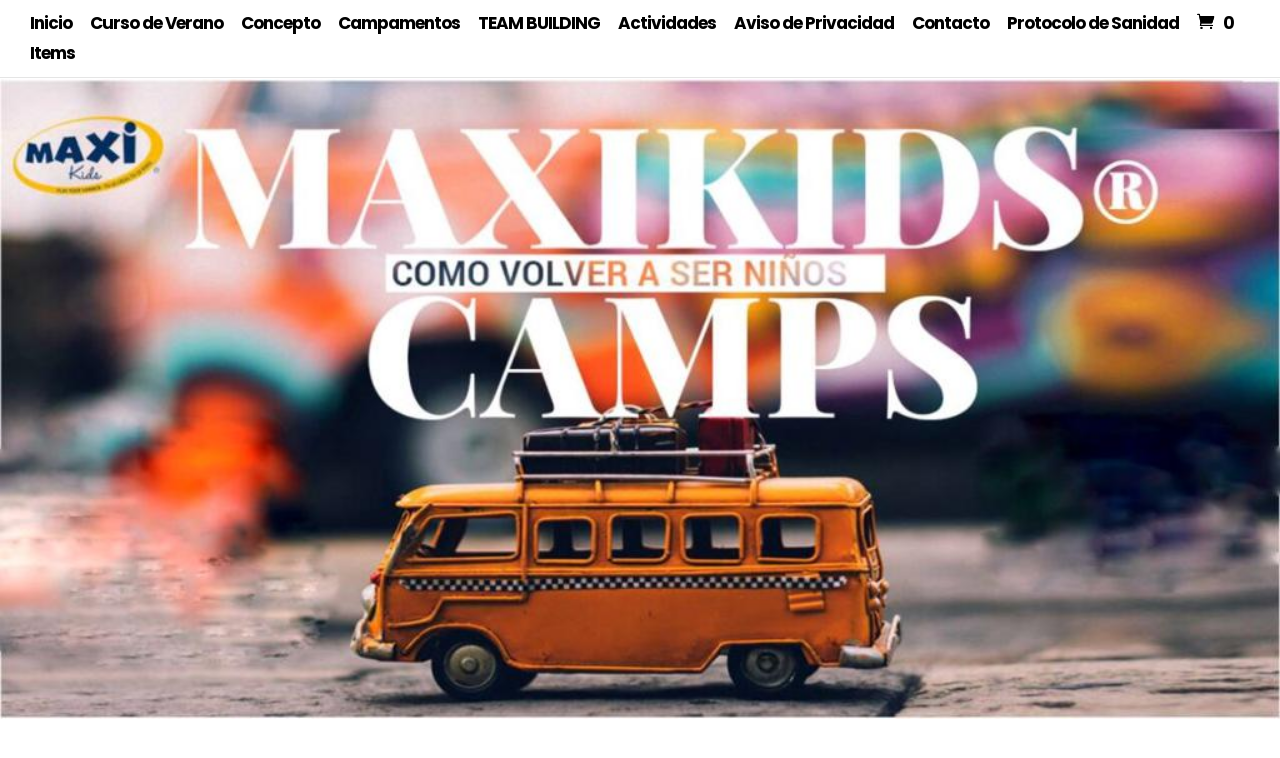

--- FILE ---
content_type: text/css
request_url: https://maxikids.org/wp-content/et-cache/204/et-core-unified-204-17674375768549.min.css
body_size: 5521
content:
body,.et_pb_column_1_2 .et_quote_content blockquote cite,.et_pb_column_1_2 .et_link_content a.et_link_main_url,.et_pb_column_1_3 .et_quote_content blockquote cite,.et_pb_column_3_8 .et_quote_content blockquote cite,.et_pb_column_1_4 .et_quote_content blockquote cite,.et_pb_blog_grid .et_quote_content blockquote cite,.et_pb_column_1_3 .et_link_content a.et_link_main_url,.et_pb_column_3_8 .et_link_content a.et_link_main_url,.et_pb_column_1_4 .et_link_content a.et_link_main_url,.et_pb_blog_grid .et_link_content a.et_link_main_url,body .et_pb_bg_layout_light .et_pb_post p,body .et_pb_bg_layout_dark .et_pb_post p{font-size:10px}.et_pb_slide_content,.et_pb_best_value{font-size:11px}body{line-height:3em}.woocommerce #respond input#submit,.woocommerce-page #respond input#submit,.woocommerce #content input.button,.woocommerce-page #content input.button,.woocommerce-message,.woocommerce-error,.woocommerce-info{background:rgba(0,173,247,0.87)!important}#et_search_icon:hover,.mobile_menu_bar:before,.mobile_menu_bar:after,.et_toggle_slide_menu:after,.et-social-icon a:hover,.et_pb_sum,.et_pb_pricing li a,.et_pb_pricing_table_button,.et_overlay:before,.entry-summary p.price ins,.woocommerce div.product span.price,.woocommerce-page div.product span.price,.woocommerce #content div.product span.price,.woocommerce-page #content div.product span.price,.woocommerce div.product p.price,.woocommerce-page div.product p.price,.woocommerce #content div.product p.price,.woocommerce-page #content div.product p.price,.et_pb_member_social_links a:hover,.woocommerce .star-rating span:before,.woocommerce-page .star-rating span:before,.et_pb_widget li a:hover,.et_pb_filterable_portfolio .et_pb_portfolio_filters li a.active,.et_pb_filterable_portfolio .et_pb_portofolio_pagination ul li a.active,.et_pb_gallery .et_pb_gallery_pagination ul li a.active,.wp-pagenavi span.current,.wp-pagenavi a:hover,.nav-single a,.tagged_as a,.posted_in a{color:rgba(0,173,247,0.87)}.et_pb_contact_submit,.et_password_protected_form .et_submit_button,.et_pb_bg_layout_light .et_pb_newsletter_button,.comment-reply-link,.form-submit .et_pb_button,.et_pb_bg_layout_light .et_pb_promo_button,.et_pb_bg_layout_light .et_pb_more_button,.woocommerce a.button.alt,.woocommerce-page a.button.alt,.woocommerce button.button.alt,.woocommerce button.button.alt.disabled,.woocommerce-page button.button.alt,.woocommerce-page button.button.alt.disabled,.woocommerce input.button.alt,.woocommerce-page input.button.alt,.woocommerce #respond input#submit.alt,.woocommerce-page #respond input#submit.alt,.woocommerce #content input.button.alt,.woocommerce-page #content input.button.alt,.woocommerce a.button,.woocommerce-page a.button,.woocommerce button.button,.woocommerce-page button.button,.woocommerce input.button,.woocommerce-page input.button,.et_pb_contact p input[type="checkbox"]:checked+label i:before,.et_pb_bg_layout_light.et_pb_module.et_pb_button{color:rgba(0,173,247,0.87)}.footer-widget h4{color:rgba(0,173,247,0.87)}.et-search-form,.nav li ul,.et_mobile_menu,.footer-widget li:before,.et_pb_pricing li:before,blockquote{border-color:rgba(0,173,247,0.87)}.et_pb_counter_amount,.et_pb_featured_table .et_pb_pricing_heading,.et_quote_content,.et_link_content,.et_audio_content,.et_pb_post_slider.et_pb_bg_layout_dark,.et_slide_in_menu_container,.et_pb_contact p input[type="radio"]:checked+label i:before{background-color:rgba(0,173,247,0.87)}.container,.et_pb_row,.et_pb_slider .et_pb_container,.et_pb_fullwidth_section .et_pb_title_container,.et_pb_fullwidth_section .et_pb_title_featured_container,.et_pb_fullwidth_header:not(.et_pb_fullscreen) .et_pb_fullwidth_header_container{max-width:1364px}.et_boxed_layout #page-container,.et_boxed_layout.et_non_fixed_nav.et_transparent_nav #page-container #top-header,.et_boxed_layout.et_non_fixed_nav.et_transparent_nav #page-container #main-header,.et_fixed_nav.et_boxed_layout #page-container #top-header,.et_fixed_nav.et_boxed_layout #page-container #main-header,.et_boxed_layout #page-container .container,.et_boxed_layout #page-container .et_pb_row{max-width:1524px}a{color:#0995f2}#main-header .nav li ul{background-color:#f97325}.nav li ul{border-color:#0c71c3}#top-header,#et-secondary-nav li ul{background-color:#ffffff}#et-secondary-nav li ul{background-color:#002e5f}#top-header,#top-header a{color:#000000}#et-secondary-nav li ul a{color:#ffffff}.et_header_style_centered .mobile_nav .select_page,.et_header_style_split .mobile_nav .select_page,.et_nav_text_color_light #top-menu>li>a,.et_nav_text_color_dark #top-menu>li>a,#top-menu a,.et_mobile_menu li a,.et_nav_text_color_light .et_mobile_menu li a,.et_nav_text_color_dark .et_mobile_menu li a,#et_search_icon:before,.et_search_form_container input,span.et_close_search_field:after,#et-top-navigation .et-cart-info{color:#f7f7f7}.et_search_form_container input::-moz-placeholder{color:#f7f7f7}.et_search_form_container input::-webkit-input-placeholder{color:#f7f7f7}.et_search_form_container input:-ms-input-placeholder{color:#f7f7f7}#main-header .nav li ul a{color:#fc6900}#top-header,#top-header a,#et-secondary-nav li li a,#top-header .et-social-icon a:before{font-size:17px;font-weight:bold;font-style:normal;text-transform:none;text-decoration:none;letter-spacing:-1px}#top-menu li a{font-size:16px}body.et_vertical_nav .container.et_search_form_container .et-search-form input{font-size:16px!important}#top-menu li.current-menu-ancestor>a,#top-menu li.current-menu-item>a,.et_color_scheme_red #top-menu li.current-menu-ancestor>a,.et_color_scheme_red #top-menu li.current-menu-item>a,.et_color_scheme_pink #top-menu li.current-menu-ancestor>a,.et_color_scheme_pink #top-menu li.current-menu-item>a,.et_color_scheme_orange #top-menu li.current-menu-ancestor>a,.et_color_scheme_orange #top-menu li.current-menu-item>a,.et_color_scheme_green #top-menu li.current-menu-ancestor>a,.et_color_scheme_green #top-menu li.current-menu-item>a{color:#22a2f7}#main-footer{background-color:#002e5f}#footer-widgets .footer-widget a,#footer-widgets .footer-widget li a,#footer-widgets .footer-widget li a:hover{color:#b7b7b7}.footer-widget{color:#ffffff}#main-footer .footer-widget h4{color:#ffffff}.footer-widget li:before{border-color:#ffffff}.footer-widget,.footer-widget li,.footer-widget li a,#footer-info{font-size:12px}.footer-widget .et_pb_widget div,.footer-widget .et_pb_widget ul,.footer-widget .et_pb_widget ol,.footer-widget .et_pb_widget label{line-height:1.2em}#footer-widgets .footer-widget li:before{top:4.2px}#et-footer-nav .bottom-nav li.current-menu-item a{color:#2ea3f2}#footer-bottom{background-color:rgba(0,0,0,0)}#footer-info,#footer-info a{color:#ffffff}#footer-info{font-size:12px}#footer-bottom .et-social-icon a{font-size:22px}#footer-bottom .et-social-icon a{color:#002e5f}body .et_pb_button,.woocommerce a.button.alt,.woocommerce-page a.button.alt,.woocommerce button.button.alt,.woocommerce button.button.alt.disabled,.woocommerce-page button.button.alt,.woocommerce-page button.button.alt.disabled,.woocommerce input.button.alt,.woocommerce-page input.button.alt,.woocommerce #respond input#submit.alt,.woocommerce-page #respond input#submit.alt,.woocommerce #content input.button.alt,.woocommerce-page #content input.button.alt,.woocommerce a.button,.woocommerce-page a.button,.woocommerce button.button,.woocommerce-page button.button,.woocommerce input.button,.woocommerce-page input.button,.woocommerce #respond input#submit,.woocommerce-page #respond input#submit,.woocommerce #content input.button,.woocommerce-page #content input.button,.woocommerce-message a.button.wc-forward{font-size:17px}body.et_pb_button_helper_class .et_pb_button,body.et_pb_button_helper_class .et_pb_module.et_pb_button,.woocommerce.et_pb_button_helper_class a.button.alt,.woocommerce-page.et_pb_button_helper_class a.button.alt,.woocommerce.et_pb_button_helper_class button.button.alt,.woocommerce.et_pb_button_helper_class button.button.alt.disabled,.woocommerce-page.et_pb_button_helper_class button.button.alt,.woocommerce-page.et_pb_button_helper_class button.button.alt.disabled,.woocommerce.et_pb_button_helper_class input.button.alt,.woocommerce-page.et_pb_button_helper_class input.button.alt,.woocommerce.et_pb_button_helper_class #respond input#submit.alt,.woocommerce-page.et_pb_button_helper_class #respond input#submit.alt,.woocommerce.et_pb_button_helper_class #content input.button.alt,.woocommerce-page.et_pb_button_helper_class #content input.button.alt,.woocommerce.et_pb_button_helper_class a.button,.woocommerce-page.et_pb_button_helper_class a.button,.woocommerce.et_pb_button_helper_class button.button,.woocommerce-page.et_pb_button_helper_class button.button,.woocommerce.et_pb_button_helper_class input.button,.woocommerce-page.et_pb_button_helper_class input.button,.woocommerce.et_pb_button_helper_class #respond input#submit,.woocommerce-page.et_pb_button_helper_class #respond input#submit,.woocommerce.et_pb_button_helper_class #content input.button,.woocommerce-page.et_pb_button_helper_class #content input.button{}body .et_pb_button:after,.woocommerce a.button.alt:after,.woocommerce-page a.button.alt:after,.woocommerce button.button.alt:after,.woocommerce-page button.button.alt:after,.woocommerce input.button.alt:after,.woocommerce-page input.button.alt:after,.woocommerce #respond input#submit.alt:after,.woocommerce-page #respond input#submit.alt:after,.woocommerce #content input.button.alt:after,.woocommerce-page #content input.button.alt:after,.woocommerce a.button:after,.woocommerce-page a.button:after,.woocommerce button.button:after,.woocommerce-page button.button:after,.woocommerce input.button:after,.woocommerce-page input.button:after,.woocommerce #respond input#submit:after,.woocommerce-page #respond input#submit:after,.woocommerce #content input.button:after,.woocommerce-page #content input.button:after{font-size:27.2px}body .et_pb_button:hover,.woocommerce a.button.alt:hover,.woocommerce-page a.button.alt:hover,.woocommerce button.button.alt:hover,.woocommerce button.button.alt.disabled:hover,.woocommerce-page button.button.alt:hover,.woocommerce-page button.button.alt.disabled:hover,.woocommerce input.button.alt:hover,.woocommerce-page input.button.alt:hover,.woocommerce #respond input#submit.alt:hover,.woocommerce-page #respond input#submit.alt:hover,.woocommerce #content input.button.alt:hover,.woocommerce-page #content input.button.alt:hover,.woocommerce a.button:hover,.woocommerce-page a.button:hover,.woocommerce button.button:hover,.woocommerce-page button.button:hover,.woocommerce input.button:hover,.woocommerce-page input.button:hover,.woocommerce #respond input#submit:hover,.woocommerce-page #respond input#submit:hover,.woocommerce #content input.button:hover,.woocommerce-page #content input.button:hover{background:#fc5305!important;border-color:#ffffff!important;border-radius:0px;letter-spacing:1px}h1,h2,h3,h4,h5,h6,.et_quote_content blockquote p,.et_pb_slide_description .et_pb_slide_title{letter-spacing:-2px;line-height:0.8em}body #page-container .et_slide_in_menu_container{background:#2ea3f2}@media only screen and (min-width:981px){.et_pb_section{padding:2% 0}.et_pb_fullwidth_section{padding:0}.et_pb_row{padding:0% 0}.footer-widget h4{font-size:13px}.et_header_style_left #et-top-navigation,.et_header_style_split #et-top-navigation{padding:15px 0 0 0}.et_header_style_left #et-top-navigation nav>ul>li>a,.et_header_style_split #et-top-navigation nav>ul>li>a{padding-bottom:15px}.et_header_style_split .centered-inline-logo-wrap{width:30px;margin:-30px 0}.et_header_style_split .centered-inline-logo-wrap #logo{max-height:30px}.et_pb_svg_logo.et_header_style_split .centered-inline-logo-wrap #logo{height:30px}.et_header_style_centered #top-menu>li>a{padding-bottom:5px}.et_header_style_slide #et-top-navigation,.et_header_style_fullscreen #et-top-navigation{padding:6px 0 6px 0!important}.et_header_style_centered #main-header .logo_container{height:30px}#logo{max-height:83%}.et_pb_svg_logo #logo{height:83%}.et_header_style_centered.et_hide_primary_logo #main-header:not(.et-fixed-header) .logo_container,.et_header_style_centered.et_hide_fixed_logo #main-header.et-fixed-header .logo_container{height:5.4px}.et_header_style_left .et-fixed-header #et-top-navigation,.et_header_style_split .et-fixed-header #et-top-navigation{padding:84px 0 0 0}.et_header_style_left .et-fixed-header #et-top-navigation nav>ul>li>a,.et_header_style_split .et-fixed-header #et-top-navigation nav>ul>li>a{padding-bottom:84px}.et_header_style_centered header#main-header.et-fixed-header .logo_container{height:168px}.et_header_style_split #main-header.et-fixed-header .centered-inline-logo-wrap{width:168px;margin:-168px 0}.et_header_style_split .et-fixed-header .centered-inline-logo-wrap #logo{max-height:168px}.et_pb_svg_logo.et_header_style_split .et-fixed-header .centered-inline-logo-wrap #logo{height:168px}.et_header_style_slide .et-fixed-header #et-top-navigation,.et_header_style_fullscreen .et-fixed-header #et-top-navigation{padding:75px 0 75px 0!important}.et-fixed-header#top-header,.et-fixed-header#top-header #et-secondary-nav li ul{background-color:#0071f2}.et-fixed-header #top-menu li a{font-size:19px}.et-fixed-header #top-menu a,.et-fixed-header #et_search_icon:before,.et-fixed-header #et_top_search .et-search-form input,.et-fixed-header .et_search_form_container input,.et-fixed-header .et_close_search_field:after,.et-fixed-header #et-top-navigation .et-cart-info{color:rgba(0,61,153,0.8)!important}.et-fixed-header .et_search_form_container input::-moz-placeholder{color:rgba(0,61,153,0.8)!important}.et-fixed-header .et_search_form_container input::-webkit-input-placeholder{color:rgba(0,61,153,0.8)!important}.et-fixed-header .et_search_form_container input:-ms-input-placeholder{color:rgba(0,61,153,0.8)!important}.et-fixed-header #top-menu li.current-menu-ancestor>a,.et-fixed-header #top-menu li.current-menu-item>a{color:#ffffff!important}}@media only screen and (min-width:1705px){.et_pb_row{padding:0px 0}.et_pb_section{padding:34px 0}.single.et_pb_pagebuilder_layout.et_full_width_page .et_post_meta_wrapper{padding-top:0px}.et_pb_fullwidth_section{padding:0}}h1,h1.et_pb_contact_main_title,.et_pb_title_container h1{font-size:72px}h2,.product .related h2,.et_pb_column_1_2 .et_quote_content blockquote p{font-size:61px}h3{font-size:52px}h4,.et_pb_circle_counter h3,.et_pb_number_counter h3,.et_pb_column_1_3 .et_pb_post h2,.et_pb_column_1_4 .et_pb_post h2,.et_pb_blog_grid h2,.et_pb_column_1_3 .et_quote_content blockquote p,.et_pb_column_3_8 .et_quote_content blockquote p,.et_pb_column_1_4 .et_quote_content blockquote p,.et_pb_blog_grid .et_quote_content blockquote p,.et_pb_column_1_3 .et_link_content h2,.et_pb_column_3_8 .et_link_content h2,.et_pb_column_1_4 .et_link_content h2,.et_pb_blog_grid .et_link_content h2,.et_pb_column_1_3 .et_audio_content h2,.et_pb_column_3_8 .et_audio_content h2,.et_pb_column_1_4 .et_audio_content h2,.et_pb_blog_grid .et_audio_content h2,.et_pb_column_3_8 .et_pb_audio_module_content h2,.et_pb_column_1_3 .et_pb_audio_module_content h2,.et_pb_gallery_grid .et_pb_gallery_item h3,.et_pb_portfolio_grid .et_pb_portfolio_item h2,.et_pb_filterable_portfolio_grid .et_pb_portfolio_item h2{font-size:43px}h5{font-size:38px}h6{font-size:33px}.et_pb_slide_description .et_pb_slide_title{font-size:110px}.woocommerce ul.products li.product h3,.woocommerce-page ul.products li.product h3,.et_pb_gallery_grid .et_pb_gallery_item h3,.et_pb_portfolio_grid .et_pb_portfolio_item h2,.et_pb_filterable_portfolio_grid .et_pb_portfolio_item h2,.et_pb_column_1_4 .et_pb_audio_module_content h2{font-size:38px}@media only screen and (max-width:980px){.et_header_style_centered .mobile_nav .select_page,.et_header_style_split .mobile_nav .select_page,.et_mobile_menu li a,.mobile_menu_bar:before,.et_nav_text_color_light #top-menu>li>a,.et_nav_text_color_dark #top-menu>li>a,#top-menu a,.et_mobile_menu li a,#et_search_icon:before,#et_top_search .et-search-form input,.et_search_form_container input,#et-top-navigation .et-cart-info{color:rgba(2,0,0,0.8)}.et_close_search_field:after{color:rgba(2,0,0,0.8)!important}.et_search_form_container input::-moz-placeholder{color:rgba(2,0,0,0.8)}.et_search_form_container input::-webkit-input-placeholder{color:rgba(2,0,0,0.8)}.et_search_form_container input:-ms-input-placeholder{color:rgba(2,0,0,0.8)}h1{font-size:64px}h2,.product .related h2,.et_pb_column_1_2 .et_quote_content blockquote p{font-size:55px}h3{font-size:46px}h4,.et_pb_circle_counter h3,.et_pb_number_counter h3,.et_pb_column_1_3 .et_pb_post h2,.et_pb_column_1_4 .et_pb_post h2,.et_pb_blog_grid h2,.et_pb_column_1_3 .et_quote_content blockquote p,.et_pb_column_3_8 .et_quote_content blockquote p,.et_pb_column_1_4 .et_quote_content blockquote p,.et_pb_blog_grid .et_quote_content blockquote p,.et_pb_column_1_3 .et_link_content h2,.et_pb_column_3_8 .et_link_content h2,.et_pb_column_1_4 .et_link_content h2,.et_pb_blog_grid .et_link_content h2,.et_pb_column_1_3 .et_audio_content h2,.et_pb_column_3_8 .et_audio_content h2,.et_pb_column_1_4 .et_audio_content h2,.et_pb_blog_grid .et_audio_content h2,.et_pb_column_3_8 .et_pb_audio_module_content h2,.et_pb_column_1_3 .et_pb_audio_module_content h2,.et_pb_gallery_grid .et_pb_gallery_item h3,.et_pb_portfolio_grid .et_pb_portfolio_item h2,.et_pb_filterable_portfolio_grid .et_pb_portfolio_item h2{font-size:38px}.et_pb_slider.et_pb_module .et_pb_slides .et_pb_slide_description .et_pb_slide_title{font-size:97px}.woocommerce ul.products li.product h3,.woocommerce-page ul.products li.product h3,.et_pb_gallery_grid .et_pb_gallery_item h3,.et_pb_portfolio_grid .et_pb_portfolio_item h2,.et_pb_filterable_portfolio_grid .et_pb_portfolio_item h2,.et_pb_column_1_4 .et_pb_audio_module_content h2{font-size:33px}h5{font-size:33px}h6{font-size:30px}.et_pb_row,.et_pb_column .et_pb_row_inner{padding:19px 0}}@media only screen and (max-width:767px){h1{font-size:26px}h2,.product .related h2,.et_pb_column_1_2 .et_quote_content blockquote p{font-size:22px}h3{font-size:18px}h4,.et_pb_circle_counter h3,.et_pb_number_counter h3,.et_pb_column_1_3 .et_pb_post h2,.et_pb_column_1_4 .et_pb_post h2,.et_pb_blog_grid h2,.et_pb_column_1_3 .et_quote_content blockquote p,.et_pb_column_3_8 .et_quote_content blockquote p,.et_pb_column_1_4 .et_quote_content blockquote p,.et_pb_blog_grid .et_quote_content blockquote p,.et_pb_column_1_3 .et_link_content h2,.et_pb_column_3_8 .et_link_content h2,.et_pb_column_1_4 .et_link_content h2,.et_pb_blog_grid .et_link_content h2,.et_pb_column_1_3 .et_audio_content h2,.et_pb_column_3_8 .et_audio_content h2,.et_pb_column_1_4 .et_audio_content h2,.et_pb_blog_grid .et_audio_content h2,.et_pb_column_3_8 .et_pb_audio_module_content h2,.et_pb_column_1_3 .et_pb_audio_module_content h2,.et_pb_gallery_grid .et_pb_gallery_item h3,.et_pb_portfolio_grid .et_pb_portfolio_item h2,.et_pb_filterable_portfolio_grid .et_pb_portfolio_item h2{font-size:15px}.et_pb_slider.et_pb_module .et_pb_slides .et_pb_slide_description .et_pb_slide_title{font-size:39px}.woocommerce ul.products li.product h3,.woocommerce-page ul.products li.product h3,.et_pb_gallery_grid .et_pb_gallery_item h3,.et_pb_portfolio_grid .et_pb_portfolio_item h2,.et_pb_filterable_portfolio_grid .et_pb_portfolio_item h2,.et_pb_column_1_4 .et_pb_audio_module_content h2{font-size:13px}h5{font-size:13px}h6{font-size:12px}.et_pb_row,.et_pb_column .et_pb_row_inner{padding:42px 0}}	h1,h2,h3,h4,h5,h6{font-family:'Oswald',Helvetica,Arial,Lucida,sans-serif}body,input,textarea,select{font-family:'Open Sans',Helvetica,Arial,Lucida,sans-serif}#main-header,#et-top-navigation{font-family:'Chewy',display}#top-header .container{font-family:'Poppins',Helvetica,Arial,Lucida,sans-serif}.et-l--post .et_builder_inner_content{overflow-x:scroll}.et_pb_section_0.et_pb_section{background-color:#ffffff!important}.et_pb_fullwidth_header_0.et_pb_fullwidth_header .header-content h1,.et_pb_fullwidth_header_0.et_pb_fullwidth_header .header-content h2.et_pb_module_header,.et_pb_fullwidth_header_0.et_pb_fullwidth_header .header-content h3.et_pb_module_header,.et_pb_fullwidth_header_0.et_pb_fullwidth_header .header-content h4.et_pb_module_header,.et_pb_fullwidth_header_0.et_pb_fullwidth_header .header-content h5.et_pb_module_header,.et_pb_fullwidth_header_0.et_pb_fullwidth_header .header-content h6.et_pb_module_header{font-family:'Oswald',Helvetica,Arial,Lucida,sans-serif;font-weight:700;text-transform:uppercase;font-size:7vw;color:#ffffff!important;letter-spacing:15px;line-height:1.2em;text-align:center;text-shadow:0em 0.1em 0.1em #000000}.et_pb_fullwidth_header_0.et_pb_fullwidth_header .et_pb_header_content_wrapper{color:#e02b20!important;text-shadow:0em 0.1em 0.1em #000000}.et_pb_fullwidth_header_0.et_pb_fullwidth_header .et_pb_fullwidth_header_subhead{font-family:'Oswald',Helvetica,Arial,Lucida,sans-serif;font-weight:700;text-transform:uppercase;font-size:31px;color:#000000!important;letter-spacing:15px;line-height:1.2em;text-align:center;text-shadow:0.43em 0.11em 0.45em #ffffff}.et_pb_fullwidth_header_0 .header-content{text-shadow:-1.35em 0em 0.3em #000000}.et_pb_fullwidth_header.et_pb_fullwidth_header_0{background-size:contain;background-image:url(https://maxikids.org/wp-content/uploads/2021/11/portada-chula.jpeg);background-color:rgba(255,255,255,0)}.et_pb_fullwidth_header_0{padding-top:0%;padding-bottom:0.2%}.et_pb_fullwidth_header_0 .header-logo{mix-blend-mode:soft-light;backface-visibility:hidden;filter:saturate(190%) brightness(95%)}.et_pb_fullwidth_header_0 .header-image-container{mix-blend-mode:soft-light;backface-visibility:hidden;filter:saturate(190%) brightness(95%)}html:not(.et_fb_edit_enabled) #et-fb-app .et_pb_fullwidth_header_0:hover .header-logo{filter:saturate(190%) brightness(95%)}html:not(.et_fb_edit_enabled) #et-fb-app .et_pb_fullwidth_header_0:hover .header-image-container{filter:saturate(190%) brightness(95%)}.et_pb_fullwidth_header_0 .header-image-container:hover{mix-blend-mode:soft-light;backface-visibility:hidden}.et_pb_fullwidth_header_0 .header-logo:hover{mix-blend-mode:soft-light;backface-visibility:hidden}.et_pb_section_1.et_pb_section{padding-top:94px;padding-right:0px;padding-bottom:120px;padding-left:0px;background-color:#ffffff!important}.et_pb_blurb_0.et_pb_blurb .et_pb_module_header,.et_pb_blurb_0.et_pb_blurb .et_pb_module_header a{font-family:'Oswald',Helvetica,Arial,Lucida,sans-serif;text-transform:uppercase;font-size:20px;letter-spacing:2px;line-height:1.4em;text-align:center}.et_pb_blurb_3.et_pb_blurb .et_pb_module_header,.et_pb_blurb_3.et_pb_blurb .et_pb_module_header a{font-family:'Oswald',Helvetica,Arial,Lucida,sans-serif;text-transform:uppercase;font-size:20px;letter-spacing:2px;line-height:1.4em;text-align:center}.et_pb_blurb_4.et_pb_blurb .et_pb_module_header,.et_pb_blurb_4.et_pb_blurb .et_pb_module_header a{font-family:'Oswald',Helvetica,Arial,Lucida,sans-serif;text-transform:uppercase;font-size:20px;letter-spacing:2px;line-height:1.4em;text-align:center}.et_pb_blurb_1.et_pb_blurb .et_pb_module_header,.et_pb_blurb_1.et_pb_blurb .et_pb_module_header a{font-family:'Oswald',Helvetica,Arial,Lucida,sans-serif;text-transform:uppercase;font-size:20px;letter-spacing:2px;line-height:1.4em;text-align:center}.et_pb_blurb_2.et_pb_blurb .et_pb_module_header,.et_pb_blurb_2.et_pb_blurb .et_pb_module_header a{font-family:'Oswald',Helvetica,Arial,Lucida,sans-serif;text-transform:uppercase;font-size:20px;letter-spacing:2px;line-height:1.4em;text-align:center}.et_pb_cta_0.et_pb_promo p{line-height:1.8em}.et_pb_blurb_3.et_pb_blurb p{line-height:1.8em}.et_pb_blurb_4.et_pb_blurb p{line-height:1.8em}.et_pb_text_3 p{line-height:1.8em}.et_pb_text_0 p{line-height:1.8em}.et_pb_blurb_2.et_pb_blurb p{line-height:1.8em}.et_pb_blurb_1.et_pb_blurb p{line-height:1.8em}.et_pb_blurb_0.et_pb_blurb p{line-height:1.8em}.et_pb_blurb_2.et_pb_blurb .et_pb_blurb_description{text-align:center}.et_pb_blurb_0.et_pb_blurb .et_pb_blurb_description{text-align:center}.et_pb_blurb_3.et_pb_blurb .et_pb_blurb_description{text-align:center}.et_pb_blurb_4.et_pb_blurb .et_pb_blurb_description{text-align:center}.et_pb_blurb_1.et_pb_blurb .et_pb_blurb_description{text-align:center}.et_pb_blurb_1.et_pb_blurb{font-family:'Open Sans',Helvetica,Arial,Lucida,sans-serif;font-weight:600;font-size:16px;line-height:1.8em}.et_pb_blurb_0.et_pb_blurb{font-family:'Open Sans',Helvetica,Arial,Lucida,sans-serif;font-weight:600;font-size:16px;line-height:1.8em}.et_pb_section_2.et_pb_section{padding-top:20%;padding-right:0px;padding-bottom:20%;padding-left:0px;background-color:#7cda24!important}.et_pb_row_1{background-color:rgba(255,255,255,0.86)}.et_pb_row_1.et_pb_row{padding-top:80px!important;padding-right:40px!important;padding-bottom:80px!important;padding-left:40px!important;padding-top:80px;padding-right:40px;padding-bottom:80px;padding-left:40px}.et_pb_cta_0.et_pb_promo h2,.et_pb_cta_0.et_pb_promo h1.et_pb_module_header,.et_pb_cta_0.et_pb_promo h3.et_pb_module_header,.et_pb_cta_0.et_pb_promo h4.et_pb_module_header,.et_pb_cta_0.et_pb_promo h5.et_pb_module_header,.et_pb_cta_0.et_pb_promo h6.et_pb_module_header{font-family:'Oswald',Helvetica,Arial,Lucida,sans-serif!important;text-transform:uppercase!important;font-size:45px!important;letter-spacing:3px!important;line-height:1.4em!important}.et_pb_cta_0.et_pb_promo{font-family:'Open Sans',Helvetica,Arial,Lucida,sans-serif;font-weight:600;font-size:16px;line-height:1.8em;margin-top:50px!important}.et_pb_cta_0{max-width:600px;margin:0 auto}body #page-container .et_pb_section .et_pb_cta_1.et_pb_promo .et_pb_promo_button.et_pb_button{color:#ffffff!important;border-width:10px!important;border-color:rgba(0,0,0,0);border-radius:30px;letter-spacing:2px;font-size:14px;font-family:'Open Sans',Helvetica,Arial,Lucida,sans-serif!important;font-weight:700!important;text-transform:uppercase!important;background-color:#000000}body #page-container .et_pb_section .et_pb_contact_form_0.et_pb_contact_form_container.et_pb_module .et_pb_button{color:#ffffff!important;border-width:10px!important;border-color:rgba(0,0,0,0);border-radius:30px;letter-spacing:2px;font-size:14px;font-family:'Open Sans',Helvetica,Arial,Lucida,sans-serif!important;font-weight:700!important;text-transform:uppercase!important;background-color:#000000}body #page-container .et_pb_section .et_pb_cta_0.et_pb_promo .et_pb_promo_button.et_pb_button{color:#ffffff!important;border-width:10px!important;border-color:rgba(0,0,0,0);border-radius:30px;letter-spacing:2px;font-size:14px;font-family:'Open Sans',Helvetica,Arial,Lucida,sans-serif!important;font-weight:700!important;text-transform:uppercase!important;background-color:#000000}body #page-container .et_pb_section .et_pb_cta_1.et_pb_promo .et_pb_promo_button.et_pb_button:hover{border-radius:28px;background-image:initial!important;background-color:rgba(0,0,0,0.7)!important}body #page-container .et_pb_section .et_pb_cta_0.et_pb_promo .et_pb_promo_button.et_pb_button:hover{border-radius:28px;background-image:initial!important;background-color:rgba(0,0,0,0.7)!important}body #page-container .et_pb_section .et_pb_cta_0.et_pb_promo .et_pb_promo_button.et_pb_button,body #page-container .et_pb_section .et_pb_cta_0.et_pb_promo .et_pb_promo_button.et_pb_button:hover{padding:0.3em 1em!important}body #page-container .et_pb_section .et_pb_cta_1.et_pb_promo .et_pb_promo_button.et_pb_button,body #page-container .et_pb_section .et_pb_cta_1.et_pb_promo .et_pb_promo_button.et_pb_button:hover{padding:0.3em 1em!important}body #page-container .et_pb_section .et_pb_contact_form_0.et_pb_contact_form_container.et_pb_module .et_pb_button,body #page-container .et_pb_section .et_pb_contact_form_0.et_pb_contact_form_container.et_pb_module .et_pb_button:hover{padding:0.3em 1em!important}body #page-container .et_pb_section .et_pb_cta_0.et_pb_promo .et_pb_promo_button.et_pb_button:before,body #page-container .et_pb_section .et_pb_cta_0.et_pb_promo .et_pb_promo_button.et_pb_button:after{display:none!important}body #page-container .et_pb_section .et_pb_contact_form_0.et_pb_contact_form_container.et_pb_module .et_pb_button:before,body #page-container .et_pb_section .et_pb_contact_form_0.et_pb_contact_form_container.et_pb_module .et_pb_button:after{display:none!important}body #page-container .et_pb_section .et_pb_cta_1.et_pb_promo .et_pb_promo_button.et_pb_button:before,body #page-container .et_pb_section .et_pb_cta_1.et_pb_promo .et_pb_promo_button.et_pb_button:after{display:none!important}.et_pb_cta_0.et_pb_promo .et_pb_promo_button.et_pb_button{transition:color 300ms ease 0ms,background-color 300ms ease 0ms,border 300ms ease 0ms,border-radius 300ms ease 0ms,letter-spacing 300ms ease 0ms}.et_pb_cta_1.et_pb_promo .et_pb_promo_button.et_pb_button{transition:color 300ms ease 0ms,background-color 300ms ease 0ms,border 300ms ease 0ms,border-radius 300ms ease 0ms,letter-spacing 300ms ease 0ms}.et_pb_section_3.et_pb_section{padding-top:60px;padding-right:0px;padding-bottom:60px;padding-left:0px}.et_pb_text_2.et_pb_text{color:#000000!important}.et_pb_text_0.et_pb_text{color:#000000!important}.et_pb_text_3{font-family:'Open Sans',Helvetica,Arial,Lucida,sans-serif;font-weight:600;font-size:16px;line-height:1.8em;margin-top:40px!important}.et_pb_text_0{font-family:'Open Sans',Helvetica,Arial,Lucida,sans-serif;font-weight:600;font-size:16px;line-height:1.8em;margin-top:40px!important}.et_pb_text_3 h2{font-family:'Oswald',Helvetica,Arial,Lucida,sans-serif;text-transform:uppercase;font-size:45px;letter-spacing:3px;line-height:1.4em}.et_pb_text_0 h2{font-family:'Oswald',Helvetica,Arial,Lucida,sans-serif;text-transform:uppercase;font-size:45px;letter-spacing:3px;line-height:1.4em}.et_pb_image_0{text-align:left;margin-left:0}div.et_pb_section.et_pb_section_4{background-position:bottom center;background-image:url(https://maxikids.org/wp-content/uploads/2020/01/Apple-iPhone-6-2000x1500-026551.jpg)!important}.et_pb_section_4.et_pb_section{padding-top:60px;padding-right:0px;padding-bottom:0px;padding-left:0px;background-color:#7cda24!important}.et_pb_row_3.et_pb_row{padding-top:88px!important;margin-right:auto!important;margin-left:33px!important;padding-top:88px}.et_pb_cta_1.et_pb_promo h2,.et_pb_cta_1.et_pb_promo h1.et_pb_module_header,.et_pb_cta_1.et_pb_promo h3.et_pb_module_header,.et_pb_cta_1.et_pb_promo h4.et_pb_module_header,.et_pb_cta_1.et_pb_promo h5.et_pb_module_header,.et_pb_cta_1.et_pb_promo h6.et_pb_module_header{font-family:'Oswald',Helvetica,Arial,Lucida,sans-serif!important;text-transform:uppercase!important;font-size:45px!important;color:#ffffff!important;letter-spacing:3px!important;line-height:1.4em!important}.et_pb_cta_1.et_pb_promo p{line-height:1.8em;text-shadow:0.18em -0.14em 0.35em #e09900}.et_pb_cta_1.et_pb_promo{font-family:'Open Sans',Helvetica,Arial,Lucida,sans-serif;font-weight:600;font-size:28px;color:#ffffff!important;line-height:1.8em;margin-top:50px!important}.et_pb_cta_1 .et_pb_promo_description{text-shadow:0.22em 0.06em 0.47em #000000}.et_pb_row_4.et_pb_row{margin-top:82px!important;margin-right:auto!important;margin-left:auto!important}.et_pb_row_4{box-shadow:inset 0px -200px 0px 0px #ffffff}.et_pb_image_1{filter:blur(10px);backface-visibility:hidden;margin-left:-30px!important;text-align:left;margin-left:0}.et_pb_blurb_2.et_pb_blurb{font-family:'Open Sans',Helvetica,Arial,Lucida,sans-serif;font-weight:600;font-size:16px;line-height:1.8em;background-color:#0c71c3;border-radius:6px 6px 6px 6px;overflow:hidden;padding-top:60px!important;padding-right:50px!important;padding-bottom:60px!important;padding-left:40px!important;margin-right:-71px!important}.et_pb_blurb_2{box-shadow:0px 20px 50px 0px rgba(0,0,0,0.1)}.et_pb_blurb_4{box-shadow:0px 20px 50px 0px rgba(0,0,0,0.1)}.et_pb_blurb_3{box-shadow:0px 20px 50px 0px rgba(0,0,0,0.1)}.et_pb_blurb_3.et_pb_blurb{font-family:'Open Sans',Helvetica,Arial,Lucida,sans-serif;font-weight:600;font-size:16px;line-height:1.8em;background-color:#8300e9;border-radius:6px 6px 6px 6px;overflow:hidden;padding-top:60px!important;padding-right:40px!important;padding-bottom:60px!important;padding-left:40px!important}.et_pb_section_5.et_pb_section{padding-top:0px;padding-right:0px;padding-bottom:0px;padding-left:0px;margin-top:-10px}.et_pb_row_5.et_pb_row{padding-top:0px!important;padding-right:0px!important;padding-bottom:27px!important;padding-left:0px!important;margin-right:839px!important;margin-left:auto!important;padding-top:0px;padding-right:0px;padding-bottom:27px;padding-left:0px}.et_pb_blurb_4.et_pb_blurb{font-family:'Open Sans',Helvetica,Arial,Lucida,sans-serif;font-weight:600;font-size:16px;line-height:1.8em;background-color:#278400;border-radius:6px 6px 6px 6px;overflow:hidden;padding-top:63px!important;padding-right:40px!important;padding-bottom:60px!important;padding-left:40px!important;margin-right:-671px!important;margin-left:-123px!important}.et_pb_row_6{min-height:247px}.et_pb_row_6.et_pb_row{padding-top:15px!important;padding-right:0px!important;padding-bottom:0px!important;padding-left:0px!important;padding-top:15px;padding-right:0px;padding-bottom:0px;padding-left:0px}.et_pb_text_5 p{line-height:1.4em}.et_pb_text_4 p{line-height:1.4em}.et_pb_text_6 p{line-height:1.4em}.et_pb_text_2 p{line-height:1.4em}.et_pb_text_2{font-family:'Open Sans',Helvetica,Arial,Lucida,sans-serif;font-weight:600;font-size:20px;line-height:1.4em;margin-top:-4px!important}.et_pb_text_2 h6{font-family:'Oswald',Helvetica,Arial,Lucida,sans-serif;font-weight:500;text-transform:uppercase;color:rgba(0,0,0,0.4)!important;letter-spacing:2px;line-height:1.7em}.et_pb_image_2 .et_pb_image_wrap img{min-height:305px}.et_pb_image_2{margin-bottom:50px!important;text-align:left;margin-left:0}div.et_pb_section.et_pb_section_6{background-image:linear-gradient(180deg,#ffffff 20%,rgba(255,255,255,0) 80%)!important}.et_pb_section_6.et_pb_section{padding-top:193px;padding-right:0px;padding-bottom:0px;padding-left:26px;background-color:#7cda24!important}.et_pb_row_7{min-height:234.4px}.et_pb_row_7.et_pb_row{margin-right:auto!important;margin-left:70px!important}.et_pb_contact_form_0.et_pb_contact_form_container .input:-ms-input-placeholder{font-family:'Open Sans',Helvetica,Arial,Lucida,sans-serif;font-weight:600;font-size:14px}.et_pb_contact_form_0.et_pb_contact_form_container .input::-moz-placeholder{font-family:'Open Sans',Helvetica,Arial,Lucida,sans-serif;font-weight:600;font-size:14px}.et_pb_contact_form_0.et_pb_contact_form_container .input::-webkit-input-placeholder{font-family:'Open Sans',Helvetica,Arial,Lucida,sans-serif;font-weight:600;font-size:14px}.et_pb_contact_form_0.et_pb_contact_form_container .input,.et_pb_contact_form_0.et_pb_contact_form_container .input::placeholder,.et_pb_contact_form_0.et_pb_contact_form_container .input[type=checkbox]+label,.et_pb_contact_form_0.et_pb_contact_form_container .input[type=radio]+label{font-family:'Open Sans',Helvetica,Arial,Lucida,sans-serif;font-weight:600;font-size:14px}.et_pb_contact_form_0.et_pb_contact_form_container .input,.et_pb_contact_form_0.et_pb_contact_form_container .input[type="checkbox"]+label i,.et_pb_contact_form_0.et_pb_contact_form_container .input[type="radio"]+label i{border-width:2px;border-color:rgba(51,51,51,0.1)}.et_pb_contact_form_0 .input,.et_pb_contact_form_0 .input[type="checkbox"]+label i,.et_pb_contact_form_0 .input[type="radio"]+label i{background-color:rgba(255,255,255,0.4)}.et_pb_contact_form_0 .input,.et_pb_contact_form_0 .input[type="checkbox"]+label,.et_pb_contact_form_0 .input[type="radio"]+label,.et_pb_contact_form_0 .input[type="checkbox"]:checked+label i:before,.et_pb_contact_form_0 .input::placeholder{color:rgba(0,0,0,0.4)}.et_pb_contact_form_0 .input::-ms-input-placeholder{color:rgba(0,0,0,0.4)}.et_pb_contact_form_0 .input::-moz-placeholder{color:rgba(0,0,0,0.4)}.et_pb_contact_form_0 .input::-webkit-input-placeholder{color:rgba(0,0,0,0.4)}.et_pb_contact_form_0 .input[type="radio"]:checked+label i:before{background-color:rgba(0,0,0,0.4)}.et_pb_row_8{background-image:linear-gradient(180deg,rgba(255,255,255,0) 0%,#ffffff 74%);min-height:253px}.et_pb_row_8.et_pb_row{padding-top:120px!important;padding-right:0px!important;padding-bottom:40px!important;padding-left:0px!important;margin-top:30%!important;padding-top:120px;padding-right:0px;padding-bottom:40px;padding-left:0px}.et_pb_row_8,body #page-container .et-db #et-boc .et-l .et_pb_row_8.et_pb_row,body.et_pb_pagebuilder_layout.single #page-container #et-boc .et-l .et_pb_row_8.et_pb_row,body.et_pb_pagebuilder_layout.single.et_full_width_page #page-container #et-boc .et-l .et_pb_row_8.et_pb_row{width:100%;max-width:100%}.et_pb_social_media_follow_0:hover{mix-blend-mode:multiply;backface-visibility:hidden}.et_pb_social_media_follow_0{mix-blend-mode:multiply;backface-visibility:hidden}.et_pb_section_7.et_pb_section{padding-top:101px;padding-right:0px;padding-bottom:0px;padding-left:0px;background-color:#000000!important}.et_pb_row_9.et_pb_row{padding-right:0px!important;padding-left:0px!important;margin-right:-308px!important;margin-left:24px!important;padding-right:0px;padding-left:0px}.et_pb_row_9,body #page-container .et-db #et-boc .et-l .et_pb_row_9.et_pb_row,body.et_pb_pagebuilder_layout.single #page-container #et-boc .et-l .et_pb_row_9.et_pb_row,body.et_pb_pagebuilder_layout.single.et_full_width_page #page-container #et-boc .et-l .et_pb_row_9.et_pb_row{width:90.6%}.et_pb_image_3{max-width:50%;text-align:left;margin-left:0}.et_pb_text_4.et_pb_text a{color:#ffffff!important}.et_pb_text_5.et_pb_text a{color:#ffffff!important}.et_pb_text_6.et_pb_text{color:#ffffff!important}.et_pb_text_5.et_pb_text{color:#ffffff!important}.et_pb_text_4.et_pb_text{color:#ffffff!important}.et_pb_text_6.et_pb_text a{color:#ffffff!important}.et_pb_text_4{font-family:'Open Sans',Helvetica,Arial,Lucida,sans-serif;font-weight:600;line-height:1.4em}.et_pb_text_6 a{font-family:'Open Sans',Helvetica,Arial,Lucida,sans-serif;font-weight:600;line-height:2.5em}.et_pb_text_5 a{font-family:'Open Sans',Helvetica,Arial,Lucida,sans-serif;font-weight:600;line-height:2.5em}.et_pb_text_4 a{font-family:'Open Sans',Helvetica,Arial,Lucida,sans-serif;font-weight:600;line-height:2.5em}.et_pb_text_4 h6{font-family:'Oswald',Helvetica,Arial,Lucida,sans-serif;font-weight:500;text-transform:uppercase;color:rgba(255,255,255,0.4)!important;letter-spacing:2px;line-height:1.7em}.et_pb_text_6 h6{font-family:'Oswald',Helvetica,Arial,Lucida,sans-serif;font-weight:500;text-transform:uppercase;color:rgba(255,255,255,0.4)!important;letter-spacing:2px;line-height:1.7em}.et_pb_text_5 h6{font-family:'Oswald',Helvetica,Arial,Lucida,sans-serif;font-weight:500;text-transform:uppercase;color:rgba(255,255,255,0.4)!important;letter-spacing:2px;line-height:1.7em}.et_pb_text_5{font-family:'Open Sans',Helvetica,Arial,Lucida,sans-serif;font-weight:600;line-height:1.4em;margin-right:-11px!important;margin-left:-14px!important;width:100%}.et_pb_text_6{font-family:'Open Sans',Helvetica,Arial,Lucida,sans-serif;font-weight:600;line-height:1.4em;padding-right:0px!important;margin-right:4px!important;margin-left:4px!important}.et_pb_row_10{min-height:1888px}.et_pb_row_10.et_pb_row{padding-top:0px!important;padding-bottom:0px!important;margin-top:-832px!important;margin-right:auto!important;margin-bottom:-636px!important;margin-left:auto!important;padding-top:0px;padding-bottom:0px}.et_pb_social_media_follow_network_1 a.icon{background-color:rgba(160,160,160,0.8)!important}.et_pb_social_media_follow_network_4 a.icon{background-color:rgba(160,160,160,0.8)!important}.et_pb_social_media_follow_network_0 a.icon{background-color:rgba(160,160,160,0.8)!important}.et_pb_social_media_follow_network_3 a.icon{background-color:rgba(160,160,160,0.8)!important}.et_pb_social_media_follow_network_2 a.icon{background-color:rgba(160,160,160,0.8)!important}.et_pb_social_media_follow_network_3.et_pb_social_icon a.icon{border-radius:100px 100px 100px 100px}.et_pb_social_media_follow_network_4.et_pb_social_icon a.icon{border-radius:100px 100px 100px 100px}.et_pb_social_media_follow_network_0.et_pb_social_icon a.icon{border-radius:100px 100px 100px 100px}.et_pb_social_media_follow_network_2.et_pb_social_icon a.icon{border-radius:100px 100px 100px 100px}.et_pb_social_media_follow_network_1.et_pb_social_icon a.icon{border-radius:100px 100px 100px 100px}.et_pb_social_media_follow li.et_pb_social_media_follow_network_3 a{padding-top:12px;padding-right:12px;padding-bottom:12px;padding-left:12px;width:auto;height:auto}.et_pb_social_media_follow li.et_pb_social_media_follow_network_2 a{padding-top:12px;padding-right:12px;padding-bottom:12px;padding-left:12px;width:auto;height:auto}.et_pb_social_media_follow li.et_pb_social_media_follow_network_4 a{padding-top:12px;padding-right:12px;padding-bottom:12px;padding-left:12px;width:auto;height:auto}.et_pb_social_media_follow li.et_pb_social_media_follow_network_1 a{padding-top:12px;padding-right:12px;padding-bottom:12px;padding-left:12px;width:auto;height:auto}.et_pb_social_media_follow li.et_pb_social_media_follow_network_0 a{padding-top:12px;padding-right:12px;padding-bottom:12px;padding-left:12px;width:auto;height:auto}.et_pb_social_media_follow_network_0{margin-right:2%!important;margin-left:2%!important}.et_pb_social_media_follow_network_4{margin-right:2%!important;margin-left:2%!important}.et_pb_social_media_follow_network_2{margin-right:2%!important;margin-left:2%!important}.et_pb_social_media_follow_network_3{margin-right:2%!important;margin-left:2%!important}.et_pb_social_media_follow_network_1{margin-right:2%!important;margin-left:2%!important}.et_pb_cta_0.et_pb_promo.et_pb_module{margin-left:auto!important;margin-right:auto!important}.et_pb_text_5.et_pb_module{margin-left:auto!important;margin-right:auto!important}@media only screen and (min-width:981px){.et_pb_row_4,body #page-container .et-db #et-boc .et-l .et_pb_row_4.et_pb_row,body.et_pb_pagebuilder_layout.single #page-container #et-boc .et-l .et_pb_row_4.et_pb_row,body.et_pb_pagebuilder_layout.single.et_full_width_page #page-container #et-boc .et-l .et_pb_row_4.et_pb_row{width:100%;max-width:100%}}@media only screen and (max-width:980px){.et_pb_fullwidth_header_0 .header-content{text-shadow:-1.35em 0em 0.3em #000000}.et_pb_fullwidth_header_0 .header-logo{mix-blend-mode:soft-light;backface-visibility:hidden}.et_pb_fullwidth_header_0 .header-image-container{mix-blend-mode:soft-light;backface-visibility:hidden}.et_pb_cta_0.et_pb_promo{margin-top:0px!important}.et_pb_text_0{margin-top:0px!important}.et_pb_cta_1.et_pb_promo{margin-top:0px!important}.et_pb_text_3{margin-top:0px!important}.et_pb_image_0{text-align:center;margin-left:auto;margin-right:auto}.et_pb_image_2{text-align:center;margin-left:auto;margin-right:auto}.et_pb_image_3{text-align:center;margin-left:auto;margin-right:auto}.et_pb_row_4,body #page-container .et-db #et-boc .et-l .et_pb_row_4.et_pb_row,body.et_pb_pagebuilder_layout.single #page-container #et-boc .et-l .et_pb_row_4.et_pb_row,body.et_pb_pagebuilder_layout.single.et_full_width_page #page-container #et-boc .et-l .et_pb_row_4.et_pb_row{width:100%;max-width:100%}.et_pb_image_1{margin-left:auto;margin-right:auto}.et_pb_text_6{margin-top:0px!important;margin-left:25px!important}}@media only screen and (max-width:767px){.et_pb_fullwidth_header_0.et_pb_fullwidth_header .et_pb_fullwidth_header_subhead{font-size:19px}.et_pb_fullwidth_header_0 .header-content{text-shadow:-1.35em 0em 0.3em #000000}.et_pb_fullwidth_header_0 .header-logo{mix-blend-mode:soft-light;backface-visibility:hidden}.et_pb_fullwidth_header_0 .header-image-container{mix-blend-mode:soft-light;backface-visibility:hidden}.et_pb_text_0 h1{font-size:4px}.et_pb_image_0{margin-left:auto;margin-right:auto}.et_pb_image_2{margin-left:auto;margin-right:auto}.et_pb_image_3{margin-left:auto;margin-right:auto}.et_pb_cta_1.et_pb_promo{color:#ffffff!important}.et_pb_image_1{max-width:70%;margin-left:auto;margin-right:auto}.et_pb_text_5{padding-right:0px!important}.et_pb_text_6{margin-right:5px!important;margin-left:5px!important}}

--- FILE ---
content_type: text/javascript
request_url: https://maxikids.org/wp-content/plugins/fr_theme_ext/assets/js/custom.js?ver=6.9
body_size: 532
content:
jQuery(document).ready(function($){

	if( $('.fr_video_popup_btn').length > 0){
			$('.fr_video_popup_btn').magnificPopup({
			  type: $(this).attr('data')
				// other options
			});
		}
		
		(function($) {
		$.fn.countTo = function(options) {
			// merge the default plugin settings with the custom options
			options = $.extend({}, $.fn.countTo.defaults, options || {});

			// how many times to update the value, and how much to increment the value on each update
			var loops = Math.ceil(options.speed / options.refreshInterval),
				increment = (options.to - options.from) / loops;

			return $(this).delay(1000).each(function() {
				var _this = this,
					loopCount = 0,
					value = options.from,
					interval = setInterval(updateTimer, options.refreshInterval);

				function updateTimer() {
					value += increment;
					loopCount++;
					$(_this).html(value.toFixed(options.decimals));

					if (typeof(options.onUpdate) == 'function') {
						options.onUpdate.call(_this, value);
					}

					if (loopCount >= loops) {
						clearInterval(interval);
						value = options.to;

						if (typeof(options.onComplete) == 'function') {
							options.onComplete.call(_this, value);
						}
					}
				}
			});
		};

		$.fn.countTo.defaults = {
			from: 0,  // the number the element should start at
			to: 100,  // the number the element should end at
			speed: 1000,  // how long it should take to count between the target numbers
			refreshInterval: 100,  // how often the element should be updated
			decimals: 0,  // the number of decimal places to show
			onUpdate: null,  // callback method for every time the element is updated,
			onComplete: null,  // callback method for when the element finishes updating
		};
	})(jQuery);
	
		if( $('.fucts_counter').length > 0){
			$('.fucts_counter').appear(function() {
				$('.fucts_counter').each(function(){
					dataperc = $(this).attr('data-perc'),
					$(this).find('.fucts_count').delay(6000).countTo({
					from: 0,
					to: dataperc,
					speed: 2000,
					refreshInterval: 100
				});
			 });
		});
	}

});